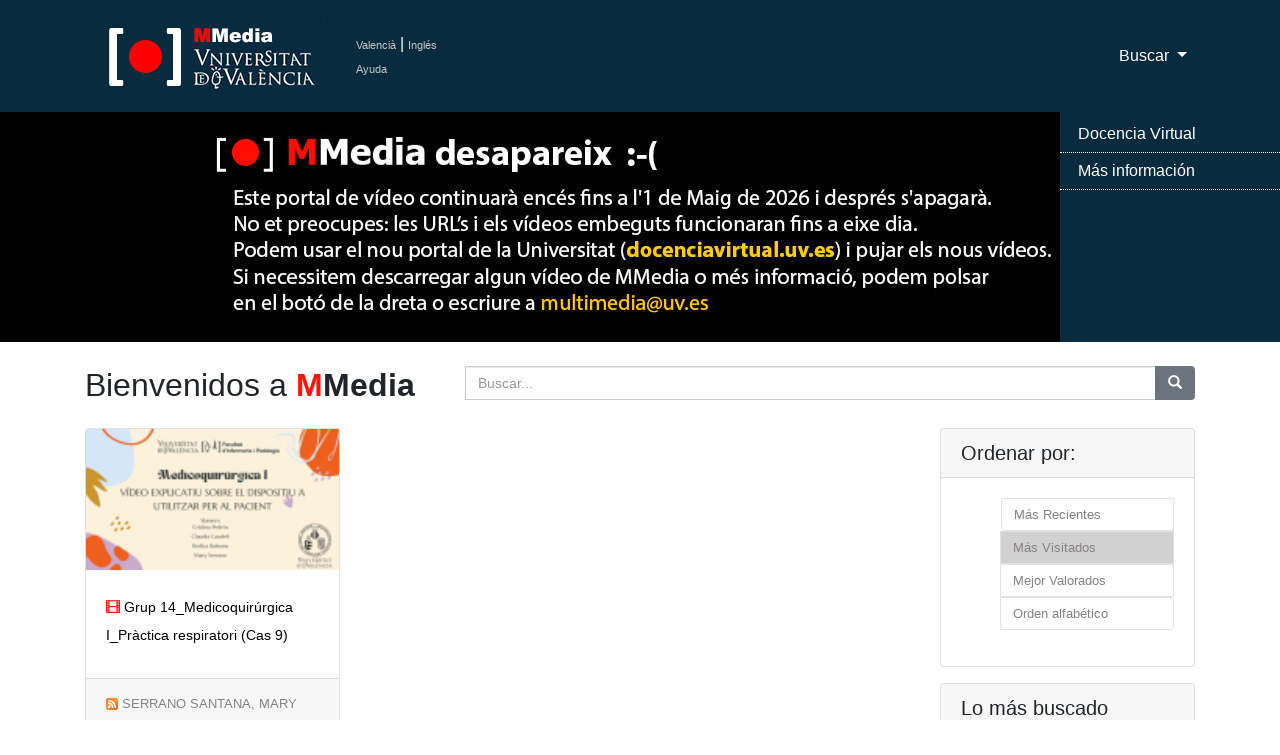

--- FILE ---
content_type: text/html; charset=UTF-8
request_url: https://mmedia.uv.es/?way=visited&f=creator&w=maryse
body_size: 32199
content:

<!DOCTYPE html>
<html lang="ca_ES">
<!--Head-->

<head>
    <meta charset="utf-8">
    <meta name="viewport" content="width=device-width, initial-scale=1, shrink-to-fit=no">
    <meta name="description" content="Servidor Multimedia de la Universitat de Val&egrave;ncia de recursos docentes como apoyo a la docencia presencial" />
 <meta name="keywords" content="Multimedia, Docencia, Universidad, Servicio de Inform&aacute;tica, Servicio de Informatica, podcast, videocast,ense?anza, video docencia,academico,comunidad,repositorio,centralized,aggregator,rss,media,teaching,education,academic,community,repository,university" />
 <meta name="google-translate-customization" content="acab2b6588c75be-67f51e771e296234-g2c70298ec1b6b9cc-c"></meta> 
    <meta name="author" content="">
    <title>Universitat de Val&egrave;ncia - Servidor Multimedia de Aula Virtual</title>

 <!-- favicon -->
 <link rel="icon" type="image/x-icon" href="https://www.uv.es/websiuv/imatges/multimedia/mmedia/favicon.ico" />

    <!-- CSS files -->
    <link href="https://mmedia.uv.es/bootstrap/vendor/bootstrap/css/bootstrap.css" rel="stylesheet">
    <link href="https://mmedia.uv.es/bootstrap/css/mmedia.css" rel="stylesheet">
 <link href="https://mmedia.uv.es/bootstrap/css/glyphicon.css" rel="stylesheet">

 <!--- Google analitycs -->
 <script type="text/javascript">
      var _gaq = _gaq || [];
       _gaq.push(['_setAccount', 'UA-26749858-1']);
       _gaq.push(['_trackPageview']);

                     (function() {
                            var ga = document.createElement('script'); ga.type = 'text/javascript '; ga.async = true;
                            ga.src = ('https:' == document.location.protocol ? 'https://ssl' : 'http://www') + '.google-analytics.com/ga.js';
                            var s = document.getElementsByTagName('script')[0]; s.parentNode.insertBefore(ga, s);
                      })();
 </script>
  </head>
<body>
    <!-- Navigation -->
        
<nav class="navbar fixed-top navbar-expand-lg navbar-dark bg-dark fixed-top">
      <div class="container">
  <!-- Logo -->
        <a class="navbar-brand" href="/index"><img id="logouv" src="https://www.uv.es/websiuv/imatges/multimedia/mmedia/logo-uv.jpg"></a>
  <!-- Idiomas ayuda y sesi�n -->
  <div style="float:left;padding-left:5px"><a class="link_idiomas" href="/index?lang=ca_ES" title="Valenci&agrave;">Valenci&agrave;</a><span style="color:#ffffff"> | </span><a class="link_idiomas" href="/index?lang=en_US" title="Ingl&eacute;s">Ingl&eacute;s</a><br/> 
  <!-- <a class="link_idiomas" href="https://mmedia.uv.es/fbs" title = "Iniciar Sesi&oacute;n" >Iniciar Sesi&oacute;n</a><br/> -->
  <a class="link_idiomas" href="http://mmedia.blogs.uv.es/manual-de-uso-mmedia-2/" title = "Ayuda" >Ayuda</a>
  </div>
  <!-- Men� -->
        <button class="navbar-toggler navbar-toggler-right" type="button" data-toggle="collapse" data-target="#navbarResponsive" aria-controls="navbarResponsive" aria-expanded="false" aria-label="Toggle navigation">
          <span class="navbar-toggler-icon"></span>
        </button>
        <div class="collapse navbar-collapse" id="navbarResponsive">
          <ul class="navbar-nav ml-auto">
    
   <!-- Men� buscar-->
   <li class="nav-item dropdown">
              <a class="nav-link dropdown-toggle" href="#" id="navbarDropdown3" data-toggle="dropdown" aria-haspopup="true" aria-expanded="false">
                Buscar
              </a>
              <div class="dropdown-menu dropdown-menu-right" aria-labelledby="navbarDropdown3">
                <a class="dropdown-item" href="buscAv">B&uacute;squeda Avanzada</a>
                <a class="dropdown-item" href="categories">Por Categor&iacute;as</a>
              </div>
            </li>
   
   
          </ul>
        </div>
      </div>
    </nav>    
        <!-- Slider -->
        <header>
      <div id="carouselExampleIndicators" class="carousel slide" data-ride="carousel">
        <div class="carousel-inner" role="listbox">
          <!-- Slide One - Set the background image for this slide in the line below -->
         <div class="carousel-item active" style="background-image: url('https://www.uv.es/websiuv/imatges/multimedia/mmedia/bann1.jpg')"></div>
    <div class="carousel-item " style="background-image: url('https://www.uv.es/websiuv/imatges/multimedia/mmedia/bann2.jpg')"></div>
    <div class="carousel-item " style="background-image: url('https://www.uv.es/websiuv/imatges/multimedia/mmedia/bann3.jpg')"></div>
    <div class="carousel-item " style="background-image: url('https://www.uv.es/websiuv/imatges/multimedia/mmedia/bann4.jpg')"></div>
        </div>
        </div>
        <a class="carousel-control-prev" href="#carouselExampleIndicators" role="button" data-slide="prev">
          <span class="carousel-control-prev-icon" aria-hidden="true"></span>
          <span class="sr-only">Previous</span>
        </a>
        <a class="carousel-control-next" href="#carouselExampleIndicators" role="button" data-slide="next">
          <span class="carousel-control-next-icon" aria-hidden="true"></span>
          <span class="sr-only">Next</span>
        </a>
      </div><div class="menu-over-slider-box"></div><div class="menu-over-slider"><ul><li><a target="_blank" href="https://docenciavirtual.uv.es" title="Docencia Virtual">Docencia Virtual</a></li><li><a target="_blank" href="https://uveg.atlassian.net/wiki/x/EaTH" title="M&aacute;s informaci&oacute;n">M&aacute;s informaci&oacute;n</a></li></ul>
         </div></header>        
    
        <!-- Contenido P�gina-->
        <div class="container">
                <!-- T�tulo y b�squeda-->
                <div class="row">
                        <div class="col-md-4">
                                <h2 class="my-4">Bienvenidos a <span style="color:#ff1500"><strong>M</span>Media</strong></h2>
                        </div>
                        <div class="col-md-8 my-4">
                                <form method="get" action="https://mmedia.uv.es">
                                <div class="input-group">
                                        <input type="hidden" name="f" value="_all"/>
                                        <input type="text" class="form-control" name="w" placeholder="Buscar...">
                                        <span class="input-group-btn">
                                                <button class="btn btn-secondary" type="button" onclick = "this.form.submit();"><span class="glyphicon glyphicon-search"></span></button>
                                        </span>
                                </div>
                                </form> 
                        </div>
                </div>

                <!-- V�deos -->
                <div class="row">
                        <div class="col-md-9">
                                <div class="row">
                                <div class="col-lg-4 col-sm-6 portfolio-item">
                                                        <div class="card h-100"><a href="/buildhtml?user=maryse&path=/&name=grup14_medicoquirAorgicai_prActicarespiratoricas9.mp4" title="grup14_medicoquirAorgicai_prActicarespiratoricas9.mp4"><img style="width:100%;  height:auto;" class="emb" SRC="/g?user=maryse&path=/&name=grup14_medicoquirAorgicai_prActicarespiratoricas9.mp4&resource_id=75946" alt="Has de treballar amb els teus companys del servei i elaborar un v&iacute;deo en qu&egrave;"></a>
                                                                <div class="card-body">
                                                                        <h4 class="card-title">
                                                                                <a class="card-title-link" style="font-size:0.6em" href="/buildhtml?user=maryse&path=/&name=grup14_medicoquirAorgicai_prActicarespiratoricas9.mp4"><span style="color:#ff1500;font-size:1em" class="glyphicon glyphicon-film"></span> Grup 14_Medicoquirúrgica I_Pràctica respiratori (Cas 9)</a>
                                                                        </h4>
                                                                </div>
                                                                <div class="card-footer">
                                                                <a class="card-rss-link" href="/rss/?user=maryse"><img class="rss" src="/rss/rss.gif" alt="RSS SERRANO SANTANA,  MARY CECILIA<br/>" border="0"></a>
                                                                <a class="card-rss-link" href="/?way=visited&f=creator&w=maryse" title="SERRANO SANTANA,  MARY CECILIA<br/>"> SERRANO SANTANA,  MARY CECILIA<br/></a> <a class="card-rss-link" href="/rss/?category=$categ"> <img class="rss" src="/rss/rss.gif" alt="RSS Educación" border="0"/> </a><a class="card-rss-link" href="/?way=visited&f=tc.category_id&w=505" class="more">Educación</a></div>
                                                        </div>
                                                  </div>                        </div>
                        <!--Fin div videos -->
                        
                        <!-- Pagination -->
                        </ul> 
                </div>
                <!-- Fin Lateral izquierdo-->

                <!-- Sidebar Derecha-->
                <div class="col-md-3">
                        <!-- Orden -->
                        <div class="card mb-3">
                                <h5 class="card-header">Ordenar por: </h5>
                                <div class="card-body">
                                <ul class="justify-content-center" style="list-style:none; "><li class="page-item"> <a class="page-link link-mas" href="https://mmedia.uv.es/?f=creator&way=recently&w=maryse">M&aacute;s Recientes</a></li> <li class="page-item"> <a class="page-link link-mas" style="color:#ffffff;background-color:#d1d1d1">M&aacute;s Visitados</a></li> <li class="page-item"> <a class="page-link link-mas" href="https://mmedia.uv.es/?f=creator&way=better&w=maryse">Mejor Valorados</a></li> <li class="page-item"> <a class="page-link link-mas" href="https://mmedia.uv.es/?f=creator&way=title&w=maryse">Orden alfab&eacute;tico</a></li> </ul>                                </div>
                        </div>
        
                        <!-- Tags -->
                        <div class="card mb-3">
                                <h5 class="card-header">Lo m&aacute;s buscado</h5>
                                <div class="card-body">
                                        <div id="tagCloud">
                                        </div>
                                </div>
                        </div>
        
                        
                        
                        <!-- Enlaces Externos-->
                        <div class="card mb-3" >
                                <div class="my-3 mx-auto"> 
                                        <a target="_blank" href="https://www.uv.es/uvweb/servei-informatica/ca/serveis-generals/sales-virtuals-videoconferencies-1285904298494.html">
                                                <img class="img-fluid" src="https://www.uv.es/websiuv/imatges/multimedia/mmedia/minibannerConnect.jpg" alt="">
                                        </a>
                                </div>
                
                                <div class="my-3 mx-auto"> 
                                        <a target="_blank" href="http://www.uv.es/uvweb/servei-informatica/ca/serveis-generals/multimedia/gravacio-recursos-multimedia-1285904223938.html">
                                                <img class="img-fluid" src="https://www.uv.es/websiuv/imatges/multimedia/mmedia/minibannerVideos.jpg" alt="">
                                        </a>
                                </div>
                
                                <div class="my-3 mx-auto"> 
                                        <a target="_blank" href="//aulavirtual.uv.es/">
                                                <img class="img-fluid" src="https://www.uv.es/websiuv/imatges/multimedia/mmedia/minibannerAV.jpg" alt="">
                                        </a>
                                </div>
                
                                <div class="my-3 mx-auto"> 
                                        <a target="_blank" href="//www.uv.es/uvweb/servei-informatica/ca/serveis-generals/blogs-1285904179143.html">
                                                <img class="img-fluid" src="https://www.uv.es/websiuv/imatges/multimedia/mmedia/minibannerBlogs.jpg" alt="">
                                        </a>
                                </div>
                
                                <div class="my-3 mx-auto"> 
                                        <a target="_blank" href="//www.facebook.com/ServicioInformaticaUV">
                                                <img class="img-fluid" src="https://www.uv.es/websiuv/imatges/multimedia/mmedia/minibannerFacebook.png" alt="">
                                        </a>
                                </div>
                
                                <div class="my-3 mx-auto"> 
                                        <a target="_blank" href="//twitter.com/SI_UVEG">
                                                <img class="img-fluid" src="https://www.uv.es/websiuv/imatges/multimedia/mmedia/minibannerTwitter.png" alt="">
                                        </a>
                                </div>
                
                                <div class="my-3 mx-auto"> 
                                        <a target="_blank" href="//solicitudes.uv.es">
                                                <img class="img-fluid" src="https://www.uv.es/websiuv/imatges/multimedia/mmedia/minibannerCAU.jpg" alt="">
                                        </a>
                                </div>
                        </div>
                        
                        <!-- Categor�as -->
                        <div class="card mb-3">
                                <h5 class="card-header">Por Categor&iacute;as</h5>
                                <div class="card-body">
                                        <!-- accordion -->
                                        <div class="mb-4" id="accordion" role="tablist" aria-multiselectable="true">
                                        <div class="" role="tab" id="heading1"><img style="width:25px" class="img_categories" src="images/palette-icon.png" alt="Arte"> <a class="categorie-link" data-toggle="collapse" data-parent="#accordion" href="#collapse1" aria-expanded="true" aria-controls="collapse1">Arte</a></div><div id="collapse1" class="collapse" role="tabpanel" aria-labelledby="heading1">  <div class="card-body"><a class="categorie-link" href="/rss/?category=Arte"><img id="rss" src="/rss/rss.gif" BORDER="0" alt="RSS Arte"></a> <a class="categorie-link" href="/?way=visited&f=tc.category_id&w=101">Arte</a> 112<br/><a class="categorie-link" href="/rss/?category=Expresión Artística"><img id="rss" src="/rss/rss.gif" BORDER="0" alt="RSS Expresión Artística"></a> <a class="categorie-link" href="/?way=visited&f=tc.category_id&w=102">Expresión Artística</a> 65<br/><a class="categorie-link" href="/rss/?category=Cine"><img id="rss" src="/rss/rss.gif" BORDER="0" alt="RSS Cine"></a> <a class="categorie-link" href="/?way=visited&f=tc.category_id&w=103">Cine</a> 77<br/><a class="categorie-link" href="/rss/?category=Música"><img id="rss" src="/rss/rss.gif" BORDER="0" alt="RSS Música"></a> <a class="categorie-link" href="/?way=visited&f=tc.category_id&w=104">Música</a> 76<br/>  </div></div><div class="" role="tab" id="heading5"><img style="width:25px" class="img_categories" src="images/H-icon.png" alt="Humanidades"> <a class="categorie-link" data-toggle="collapse" data-parent="#accordion" href="#collapse5" aria-expanded="true" aria-controls="collapse5">Humanidades</a></div><div id="collapse5" class="collapse" role="tabpanel" aria-labelledby="heading5">  <div class="card-body"><a class="categorie-link" href="/rss/?category=Antropología"><img id="rss" src="/rss/rss.gif" BORDER="0" alt="RSS Antropología"></a> <a class="categorie-link" href="/?way=visited&f=tc.category_id&w=201">Antropología</a> 7<br/><a class="categorie-link" href="/rss/?category=Ética"><img id="rss" src="/rss/rss.gif" BORDER="0" alt="RSS Ética"></a> <a class="categorie-link" href="/?way=visited&f=tc.category_id&w=202">Ética</a> 12<br/><a class="categorie-link" href="/rss/?category=Filosofía"><img id="rss" src="/rss/rss.gif" BORDER="0" alt="RSS Filosofía"></a> <a class="categorie-link" href="/?way=visited&f=tc.category_id&w=203">Filosofía</a> 13<br/><a class="categorie-link" href="/rss/?category=Geografía"><img id="rss" src="/rss/rss.gif" BORDER="0" alt="RSS Geografía"></a> <a class="categorie-link" href="/?way=visited&f=tc.category_id&w=204">Geografía</a> 27<br/><a class="categorie-link" href="/rss/?category=Historia"><img id="rss" src="/rss/rss.gif" BORDER="0" alt="RSS Historia"></a> <a class="categorie-link" href="/?way=visited&f=tc.category_id&w=205">Historia</a> 88<br/><a class="categorie-link" href="/rss/?category=Idiomas"><img id="rss" src="/rss/rss.gif" BORDER="0" alt="RSS Idiomas"></a> <a class="categorie-link" href="/?way=visited&f=tc.category_id&w=206">Idiomas</a> 217<br/><a class="categorie-link" href="/rss/?category=Lengua"><img id="rss" src="/rss/rss.gif" BORDER="0" alt="RSS Lengua"></a> <a class="categorie-link" href="/?way=visited&f=tc.category_id&w=207">Lengua</a> 104<br/><a class="categorie-link" href="/rss/?category=Lengua Clásica"><img id="rss" src="/rss/rss.gif" BORDER="0" alt="RSS Lengua Clásica"></a> <a class="categorie-link" href="/?way=visited&f=tc.category_id&w=208">Lengua Clásica</a> 26<br/><a class="categorie-link" href="/rss/?category=Lingüística"><img id="rss" src="/rss/rss.gif" BORDER="0" alt="RSS Lingüística"></a> <a class="categorie-link" href="/?way=visited&f=tc.category_id&w=209">Lingüística</a> 95<br/><a class="categorie-link" href="/rss/?category=Literatura"><img id="rss" src="/rss/rss.gif" BORDER="0" alt="RSS Literatura"></a> <a class="categorie-link" href="/?way=visited&f=tc.category_id&w=210">Literatura</a> 596<br/><a class="categorie-link" href="/rss/?category=Sociología"><img id="rss" src="/rss/rss.gif" BORDER="0" alt="RSS Sociología"></a> <a class="categorie-link" href="/?way=visited&f=tc.category_id&w=211">Sociología</a> 200<br/><a class="categorie-link" href="/rss/?category=Arqueología"><img id="rss" src="/rss/rss.gif" BORDER="0" alt="RSS Arqueología"></a> <a class="categorie-link" href="/?way=visited&f=tc.category_id&w=212">Arqueología</a> 55<br/><a class="categorie-link" href="/rss/?category=Biblioteca"><img id="rss" src="/rss/rss.gif" BORDER="0" alt="RSS Biblioteca"></a> <a class="categorie-link" href="/?way=visited&f=tc.category_id&w=706">Biblioteca</a> 55<br/>  </div></div><div class="" role="tab" id="heading18"><img style="width:25px" class="img_categories" src="images/science.png" alt="Ciencias"> <a class="categorie-link" data-toggle="collapse" data-parent="#accordion" href="#collapse18" aria-expanded="true" aria-controls="collapse18">Ciencias</a></div><div id="collapse18" class="collapse" role="tabpanel" aria-labelledby="heading18">  <div class="card-body"><a class="categorie-link" href="/rss/?category=Biología"><img id="rss" src="/rss/rss.gif" BORDER="0" alt="RSS Biología"></a> <a class="categorie-link" href="/?way=visited&f=tc.category_id&w=301">Biología</a> 251<br/><a class="categorie-link" href="/rss/?category=Física"><img id="rss" src="/rss/rss.gif" BORDER="0" alt="RSS Física"></a> <a class="categorie-link" href="/?way=visited&f=tc.category_id&w=302">Física</a> 360<br/><a class="categorie-link" href="/rss/?category=Geología"><img id="rss" src="/rss/rss.gif" BORDER="0" alt="RSS Geología"></a> <a class="categorie-link" href="/?way=visited&f=tc.category_id&w=303">Geología</a> 1<br/><a class="categorie-link" href="/rss/?category=Matemáticas"><img id="rss" src="/rss/rss.gif" BORDER="0" alt="RSS Matemáticas"></a> <a class="categorie-link" href="/?way=visited&f=tc.category_id&w=304">Matemáticas</a> 294<br/><a class="categorie-link" href="/rss/?category=Química"><img id="rss" src="/rss/rss.gif" BORDER="0" alt="RSS Química"></a> <a class="categorie-link" href="/?way=visited&f=tc.category_id&w=305">Química</a> 299<br/>  </div></div><div class="" role="tab" id="heading23"><img style="width:25px" class="img_categories" src="images/healt.png" alt="Salud"> <a class="categorie-link" data-toggle="collapse" data-parent="#accordion" href="#collapse23" aria-expanded="true" aria-controls="collapse23">Salud</a></div><div id="collapse23" class="collapse" role="tabpanel" aria-labelledby="heading23">  <div class="card-body"><a class="categorie-link" href="/rss/?category=Anatomía"><img id="rss" src="/rss/rss.gif" BORDER="0" alt="RSS Anatomía"></a> <a class="categorie-link" href="/?way=visited&f=tc.category_id&w=401">Anatomía</a> 407<br/><a class="categorie-link" href="/rss/?category=Bioquímica"><img id="rss" src="/rss/rss.gif" BORDER="0" alt="RSS Bioquímica"></a> <a class="categorie-link" href="/?way=visited&f=tc.category_id&w=402">Bioquímica</a> 12<br/><a class="categorie-link" href="/rss/?category=Fisiología"><img id="rss" src="/rss/rss.gif" BORDER="0" alt="RSS Fisiología"></a> <a class="categorie-link" href="/?way=visited&f=tc.category_id&w=403">Fisiología</a> 60<br/><a class="categorie-link" href="/rss/?category=Psicología"><img id="rss" src="/rss/rss.gif" BORDER="0" alt="RSS Psicología"></a> <a class="categorie-link" href="/?way=visited&f=tc.category_id&w=404">Psicología</a> 178<br/><a class="categorie-link" href="/rss/?category=Medicina"><img id="rss" src="/rss/rss.gif" BORDER="0" alt="RSS Medicina"></a> <a class="categorie-link" href="/?way=visited&f=tc.category_id&w=405">Medicina</a> 750<br/><a class="categorie-link" href="/rss/?category=Farmacia"><img id="rss" src="/rss/rss.gif" BORDER="0" alt="RSS Farmacia"></a> <a class="categorie-link" href="/?way=visited&f=tc.category_id&w=406">Farmacia</a> 119<br/><a class="categorie-link" href="/rss/?category=Fisioterapia"><img id="rss" src="/rss/rss.gif" BORDER="0" alt="RSS Fisioterapia"></a> <a class="categorie-link" href="/?way=visited&f=tc.category_id&w=407">Fisioterapia</a> 326<br/>  </div></div><div class="" role="tab" id="heading30"><img style="width:25px" class="img_categories" src="images/social.png" alt="Sociales"> <a class="categorie-link" data-toggle="collapse" data-parent="#accordion" href="#collapse30" aria-expanded="true" aria-controls="collapse30">Sociales</a></div><div id="collapse30" class="collapse" role="tabpanel" aria-labelledby="heading30">  <div class="card-body"><a class="categorie-link" href="/rss/?category=Aula Virtual"><img id="rss" src="/rss/rss.gif" BORDER="0" alt="RSS Aula Virtual"></a> <a class="categorie-link" href="/?way=visited&f=tc.category_id&w=500">Aula Virtual</a> 291<br/><a class="categorie-link" href="/rss/?category=Ciencia Política"><img id="rss" src="/rss/rss.gif" BORDER="0" alt="RSS Ciencia Política"></a> <a class="categorie-link" href="/?way=visited&f=tc.category_id&w=501">Ciencia Política</a> 17<br/><a class="categorie-link" href="/rss/?category=Comunicación"><img id="rss" src="/rss/rss.gif" BORDER="0" alt="RSS Comunicación"></a> <a class="categorie-link" href="/?way=visited&f=tc.category_id&w=502">Comunicación</a> 188<br/><a class="categorie-link" href="/rss/?category=Derecho"><img id="rss" src="/rss/rss.gif" BORDER="0" alt="RSS Derecho"></a> <a class="categorie-link" href="/?way=visited&f=tc.category_id&w=503">Derecho</a> 1420<br/><a class="categorie-link" href="/rss/?category=Economía"><img id="rss" src="/rss/rss.gif" BORDER="0" alt="RSS Economía"></a> <a class="categorie-link" href="/?way=visited&f=tc.category_id&w=504">Economía</a> 348<br/><a class="categorie-link" href="/rss/?category=Educación"><img id="rss" src="/rss/rss.gif" BORDER="0" alt="RSS Educación"></a> <a class="categorie-link" href="/?way=visited&f=tc.category_id&w=505">Educación</a> 2718<br/><a class="categorie-link" href="/rss/?category=Empresa"><img id="rss" src="/rss/rss.gif" BORDER="0" alt="RSS Empresa"></a> <a class="categorie-link" href="/?way=visited&f=tc.category_id&w=506">Empresa</a> 27<br/><a class="categorie-link" href="/rss/?category=Sociología"><img id="rss" src="/rss/rss.gif" BORDER="0" alt="RSS Sociología"></a> <a class="categorie-link" href="/?way=visited&f=tc.category_id&w=507">Sociología</a> 148<br/>  </div></div><div class="" role="tab" id="heading38"><img style="width:25px" class="img_categories" src="images/engineering_icon.jpg" alt="Ingenieria"> <a class="categorie-link" data-toggle="collapse" data-parent="#accordion" href="#collapse38" aria-expanded="true" aria-controls="collapse38">Ingenieria</a></div><div id="collapse38" class="collapse" role="tabpanel" aria-labelledby="heading38">  <div class="card-body"><a class="categorie-link" href="/rss/?category=Expresión Gráfica"><img id="rss" src="/rss/rss.gif" BORDER="0" alt="RSS Expresión Gráfica"></a> <a class="categorie-link" href="/?way=visited&f=tc.category_id&w=601">Expresión Gráfica</a> 4<br/><a class="categorie-link" href="/rss/?category=Estructuras"><img id="rss" src="/rss/rss.gif" BORDER="0" alt="RSS Estructuras"></a> <a class="categorie-link" href="/?way=visited&f=tc.category_id&w=602">Estructuras</a> 4<br/><a class="categorie-link" href="/rss/?category=Informática"><img id="rss" src="/rss/rss.gif" BORDER="0" alt="RSS Informática"></a> <a class="categorie-link" href="/?way=visited&f=tc.category_id&w=603">Informática</a> 303<br/><a class="categorie-link" href="/rss/?category=Materiales"><img id="rss" src="/rss/rss.gif" BORDER="0" alt="RSS Materiales"></a> <a class="categorie-link" href="/?way=visited&f=tc.category_id&w=604">Materiales</a> 6<br/><a class="categorie-link" href="/rss/?category=Tecnología"><img id="rss" src="/rss/rss.gif" BORDER="0" alt="RSS Tecnología"></a> <a class="categorie-link" href="/?way=visited&f=tc.category_id&w=605">Tecnología</a> 271<br/>  </div></div><div class="" role="tab" id="heading43"><img style="width:25px" class="img_categories" src="images/sport.png" alt="Ocio"> <a class="categorie-link" data-toggle="collapse" data-parent="#accordion" href="#collapse43" aria-expanded="true" aria-controls="collapse43">Ocio</a></div><div id="collapse43" class="collapse" role="tabpanel" aria-labelledby="heading43">  <div class="card-body"><a class="categorie-link" href="/rss/?category=Deporte"><img id="rss" src="/rss/rss.gif" BORDER="0" alt="RSS Deporte"></a> <a class="categorie-link" href="/?way=visited&f=tc.category_id&w=701">Deporte</a> 118<br/><a class="categorie-link" href="/rss/?category=Viajes"><img id="rss" src="/rss/rss.gif" BORDER="0" alt="RSS Viajes"></a> <a class="categorie-link" href="/?way=visited&f=tc.category_id&w=702">Viajes</a> 34<br/><a class="categorie-link" href="/rss/?category=Comics"><img id="rss" src="/rss/rss.gif" BORDER="0" alt="RSS Comics"></a> <a class="categorie-link" href="/?way=visited&f=tc.category_id&w=703">Comics</a> 1<br/><a class="categorie-link" href="/rss/?category=Frikis"><img id="rss" src="/rss/rss.gif" BORDER="0" alt="RSS Frikis"></a> <a class="categorie-link" href="/?way=visited&f=tc.category_id&w=704">Frikis</a> 14<br/><a class="categorie-link" href="/rss/?category=Humor"><img id="rss" src="/rss/rss.gif" BORDER="0" alt="RSS Humor"></a> <a class="categorie-link" href="/?way=visited&f=tc.category_id&w=705">Humor</a> 20<br/></div></div>                                        </div>
                                        <!-- End accordion -->
                                </div>
                        </div>
                </div>
                <!-- Fin Sidebar Derecha-->
        </div>
        <!-- Fin row contenido-->
  </div>
  <!-- Fin contenido -->
        
  <!-- Footer -->
  
<footer class="py-5 bg-dark">
 <div class="container">
     <div class="m-0 text-center text-white">
   <div class="row">
    <div class="col-md-12">
     <div class="row">
      <div class="col-lg-4 col-sm-6 portfolio-item">
       <img src="https://www.uv.es/recursos/fatwirepub/css/logoPeu.png" style="width:200px" alt="Logo del portal"/><br/>
       <br/>
       <span>&nbsp;&nbsp;&nbsp;Servei d'inform&agrave;tica [SIUV]</span>
      </div>
      
      <div class="col-lg-4 col-sm-6 portfolio-item" style="font-size:0.7em !important">
       <a style="color:#ffffff" href="https://mmedia.uv.es/">MMedia</a><br/>
       <a target="_blank" style="color:#ffffff" href="http://mediauni.uv.es/">Mediauni</a><br/>
       <a target="_blank" style="color:#ffffff"  href="https://www.uv.es/uvweb/centre-formacio-qualitat-manuel-sanchis-guarner/ca/innovacio-educativa/novetats-innovacio-1286022221716.html ">UDIE</a><br/>
       <a target="_blank" style="color:#ffffff"  href="https://roderic.uv.es/">Roderic</a><br/>
       <a target="_blank" style="color:#ffffff"  href="https://www.uv.es/uvweb/servei-informatica/ca/serveis/generals/sales-virtuals-videoconferencies-1285902066043.html ">Adobe Connect</a><br/>
      </div>
      
      <div class="col-lg-4 col-sm-6 portfolio-item">
       <a target="_blank" style="color:#ffffff" href="http://www.facebook.com/ServicioInformaticaUV"><img src="https://www.uv.es/uwm/xarxes_socials/facebook_inactivo.png"></a>
       <a target="_blank" style="color:#ffffff" href="http://www.twitter.com/SI_UVEG"><img src="https://www.uv.es/uwm/xarxes_socials/twitter_inactivo.png"></a>
       <a target="_blank" style="color:#ffffff"  href="https://plus.google.com/113476537250615324895/posts"><img src="https://www.uv.es/uwm/xarxes_socials/google_plus_inactivo.png"></a>
       <a target="_blank" style="color:#ffffff"  href="http://links.uv.es/siuv/telegram"><img src="https://www.uv.es/uwm/xarxes_socials/telegram_inactivo.png"></a>
      </div>
     </div>
     
     <div class="row">
      <div class="col-lg-12 col-sm-12 portfolio-item" >
       <p style="font-size:0.7em !important">&copy; 2019 UV. - C/Dr. Moliner, 50. 46100 Burjassot. Val&egrave;ncia. Espanya. Tel&egrave;fon: (+34) 96 354 43 10</p>
       <p>
       <a target="_blank" class="link_idiomas" href="https://www.uv.es/uvweb/universitat/ca/avis-legal/avis-legal-1285919088090.html"  >Av&iacute;s legal</a>  | 
       <a target="_blank" class="link_idiomas" href="https://www.uv.es/uvweb/universitat/ca/politica-privacitat/responsable-identificacio-titular-web-funcions-1285919116693.html"  >Pol&iacute;tica privacitat</a>  | 
       <a target="_blank" class="link_idiomas" href="https://www.uv.es/uvweb/universitat/ca/politica-privacitat/politica-cookies/son-galetes--1285919089226.html">Cookies</a>  | 
       <a target="_blank" class="link_idiomas" href="https://solicitudes.uv.es/" >Suport CAU</a>  | 
       <a target="_blank" class="link_idiomas"href="https://www.uv.es " title = "SIUV" >SIUV</a>
       </p>
      </div>
     </div>
    </div> 
   </div>
  </div>
    </div>
  </footer>
  
   <!-- Bootstrap core JavaScript -->
  <script src="https://mmedia.uv.es/bootstrap/vendor/jquery/jquery.min.js"></script>
  <script src="https://mmedia.uv.es/bootstrap/vendor/bootstrap/js/bootstrap.bundle.min.js"></script>

  <!-- Carga de los tags -->
  <script type="text/javascript">
        $(function() {
                $.getJSON("includes/tagcloud.php?callback=?", function(data) {
        $("<ul>").attr("id", "tagList").appendTo("#tagCloud");
                        $.each(data.tags, function(i, val) {
                                var li = $("<li>");
                                $("<a>").text(val.tag).attr({title:"Ver todos los videos con la etiqueta " + val.tag, href:"../?tag=" + val.tag}).appendTo(li);
                                li.children().css("fontSize", (val.freq < 10) ? "10px": (val.freq > 90) ? "28px" : ((0.2051*val.freq)+8.7436) + "px");
                                li.appendTo("#tagList");
                        });
        });
    });
  </script>
  </body>
</html>


--- FILE ---
content_type: text/html; charset=UTF-8
request_url: https://mmedia.uv.es/includes/tagcloud.php?callback=jQuery33108280909145378057_1769108293165&_=1769108293166
body_size: 1001
content:
jQuery33108280909145378057_1769108293165({ tags:[{tag:"animales",freq:19.333333333333},{tag:"internacional",freq:19.333333333333},{tag:"derechos humanos",freq:36.666666666667},{tag:"tics",freq:19.333333333333},{tag:"innovación docente",freq:30},{tag:"educación",freq:17.333333333333},{tag:"derecho",freq:98.666666666667},{tag:"mutilación genital femenina",freq:16.666666666667},{tag:"privacidad",freq:16},{tag:"fisioterapia",freq:56},{tag:"exploración clínica",freq:28.666666666667},{tag:"redes sociales",freq:16},{tag:"internet",freq:48},{tag:"expociencia",freq:25.333333333333},{tag:"salidas profesionales",freq:18},{tag:"libertad de expresión",freq:25.333333333333},{tag:"verbalia",freq:28},{tag:"insuficiencia venosa",freq:22},{tag:"innovación educativa",freq:22.666666666667},{tag:"jornadas",freq:16},{tag:"parc cientific",freq:22.666666666667},{tag:"",freq:100},{tag:"cream",freq:16.666666666667},{tag:"derechos",freq:21.333333333333},{tag:"convergencia europea",freq:22.666666666667},]})